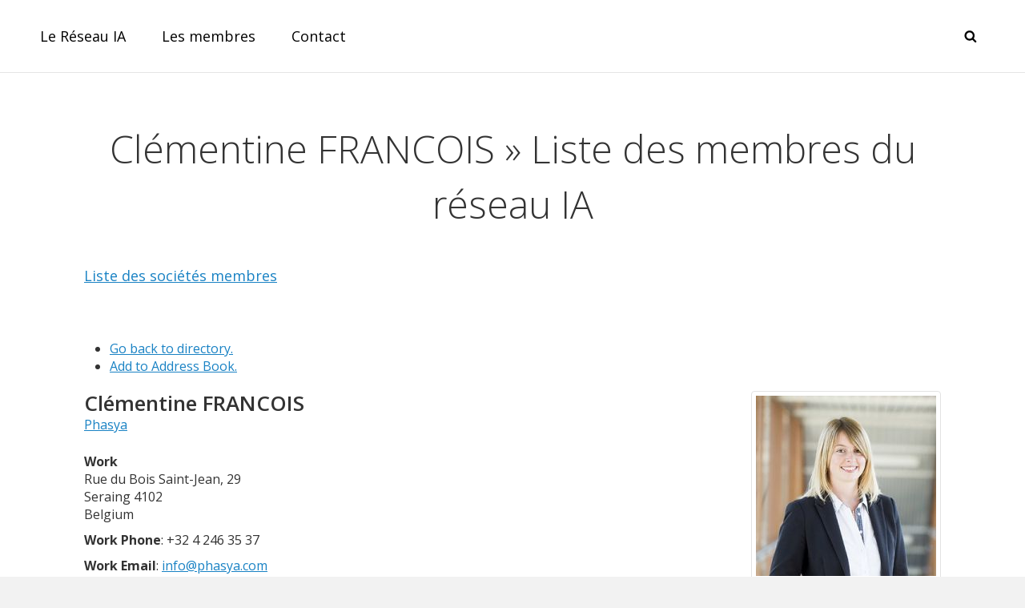

--- FILE ---
content_type: application/javascript
request_url: https://www.reseauia.be/wp-content/themes/adonis/assets/js/functions.min.js?ver=20180111
body_size: 1258
content:
!function(t){var e,o,a,s,n,i;function d(){910<=window.innerWidth?(t(document.body).on("touchstart.adonis",function(e){t(e.target).closest(".main-navigation li").length||t(".main-navigation li").removeClass("focus")}),a.find(".menu-item-has-children > a").on("touchstart.adonis",function(e){var n=t(this).parent("li");n.hasClass("focus")||(e.preventDefault(),n.toggleClass("focus"),n.siblings(".focus").removeClass("focus"))})):a.find(".menu-item-has-children > a").unbind("touchstart.adonis")}t(function(){t(window).on("scroll",function(){100<t(this).scrollTop()?(t("#scrollup").fadeIn("slow"),t("#scrollup").show()):(t("#scrollup").fadeOut("slow"),t("#scrollup").hide())}),t("#scrollup").on("click",function(){return t("body, html").animate({scrollTop:0},500),!1})}),t(document).on("wp-custom-header-video-loaded",function(){t("body").addClass("has-header-video")}),t(".button-scroll").on("click",function(e){e.preventDefault();e=t("body").find(".custom-header").next().offset().top;t("html, body").animate({scrollTop:e},1e3)}),t(function(){t(document).ready(function(){var e;!0==((e=document.createElement("div")).innerHTML="<svg/>","http://www.w3.org/2000/svg"===("undefined"!=typeof SVGRect&&e.firstChild&&e.firstChild.namespaceURI))&&(document.documentElement.className=document.documentElement.className.replace(/(\s*)no-svg(\s*)/,"$1svg$2"))})}),n=t(".main-navigation"),i=t("<button />",{class:"dropdown-toggle","aria-expanded":!1}).append(adonisScreenReaderText.icon).append(t("<span />",{class:"screen-reader-text",text:adonisScreenReaderText.expand})),n.find(".menu-item-has-children > a").after(i),n.find(".current-menu-ancestor > button").addClass("toggled-on"),n.find(".current-menu-ancestor > .sub-menu").addClass("toggled-on"),n.find(".menu-item-has-children").attr("aria-haspopup","true"),n.find(".dropdown-toggle").on("click",function(e){var n=t(this),o=n.find(".screen-reader-text");e.preventDefault(),n.toggleClass("toggled-on"),n.next(".children, .sub-menu").toggleClass("toggled-on"),n.attr("aria-expanded","false"===n.attr("aria-expanded")?"true":"false"),o.text(o.text()===adonisScreenReaderText.expand?adonisScreenReaderText.collapse:adonisScreenReaderText.expand)}),e=t("#masthead"),o=e.find(".menu-toggle"),e.find("#site-header-menu"),a=e.find("#site-navigation"),s=e.find("#social-navigation"),function(){t(".below-site-header").prepend('<div class="overlay">');var n=0;o.length&&(o.add(a).attr("aria-expanded","false"),o.add(s).attr("aria-expanded","false"),o.on("click.adonis",function(){var e=t(this).parents(".menu-wrapper");t(".menu-toggle").not(this).removeClass("selected"),t(".menu-wrapper").not(e).removeClass("is-open"),t(this).toggleClass("selected"),t(e).toggleClass("is-open");e=t(e).hasClass("is-open");e&&!jQuery("body").hasClass("menu-open")?(0===n&&(n=t("body").scrollTop()),t("body").addClass("menu-open")):e||(t("body").removeClass("menu-open"),t("body").scrollTop(n),n=0)}),t(document).on("click",function(){t("body").removeClass("menu-open"),t(".menu-toggle").removeClass("selected"),t(".menu-wrapper").removeClass("is-open")}),t(".menu-toggle, .dropdown-toggle, .search-field").on("click",function(e){e.stopPropagation()}))}(),a.length&&a.children().length&&("ontouchstart"in window&&(t(window).on("resize.adonis",d),d()),a.find("a").on("focus.adonis blur.adonis",function(){t(this).parents(".menu-item").toggleClass("focus")})),jQuery.isFunction(jQuery.fn.fitVids)&&jQuery(".hentry, .widget").fitVids()}(jQuery);

--- FILE ---
content_type: application/javascript
request_url: https://www.reseauia.be/wp-content/plugins/connections-gridder/gridder.min.js?ver=1.3
body_size: 1964
content:
jQuery(document).ready(function(c){function h(){c(".cn-gridder").each(function(){var a=c(this);if(!a.find(".cn-entry-single").length){var b=a.find(".cn-gridder-item");if(!(2>b.length)){var d=b.outerWidth(!0),e=b.find(".cn-image").width();d=d>e?d:e;e=Math.floor(a.parent().width()/d);1>e&&(e=1);b=e<b.length?e*d:b.length*d;a.find(".cn-list-body").css("width",b)}}})}c("#cn-gridder .cn-category-select.cn-enhanced-select").chosen();c(".cn-gridder-item:not(.cn-gridder-item-without-panel)").cnGridder();h();
c(window).resize(function(){h()});var e=c("#cn-gmap-single").length?c("#cn-gmap-single"):!1;if(0!=e){var f=0,k=0;e=e.attr("data-gmap-id");var b=c("#map-"+e).attr("data-address"),a=c("#map-"+e).attr("data-maptype"),d=parseInt(c("#map-"+e).attr("data-zoom"));c("#map-"+e).attr("data-latitude")&&(f=parseFloat(c("#map-"+e).attr("data-latitude")));c("#map-"+e).attr("data-longitude")&&(k=parseFloat(c("#map-"+e).attr("data-longitude")));0==f&&0==f?c("#map-"+e).goMap({markers:[{address:"'"+b+"'"}],zoom:d,
maptype:a}):c("#map-"+e).goMap({markers:[{latitude:f,longitude:k}],zoom:d,maptype:a})}});
(function(c,h,e,f){function k(b,a){this.el=b;this.$el=c(b);this.isVisible=!1;this.options=c.extend({},c.fn.cnGridder.defaults,a);this.init()}k.prototype={init:function(){var b=c('<div class="cn-gridder-panel"></div>'),a=this;a.$el.on("click.cnGridder",function(d){d.preventDefault();var l=c(this);if(a.visible())a._close(l),a.visible(!1);else{a._closeAll();l.addClass("cn-gridder-active-item");panel=c(".cn-gridder-panel").length?c(".cn-gridder-panel").insertAfter(this):b.insertAfter(this);d=l.find(".cn-gridder-content");
var e=d.css("color"),g=a.shade(d.css("background-color"),.2);html='<div class="cn-gridder-panel-content">';html+='<span class="cn-gridder-toggle cn-gridder-toggle-top-right cn-gridder-close"></span>';html+=d.html();html+="</div>";panel.html(html);panel.css("background-color",g).css("color",e);l.find(".cn-gridder-overlay").css("background-color",g);c("a",panel).each(function(){c(this).css("color",e).css("text-decoration","none").css("border","none")});a.visible()?panel.find(".cn-gridder-panel-content").fadeIn(a.options.animationSpeed,
a.options.animationEasing,function(){a.visible(!0)}):panel.find(".cn-gridder-panel-content").slideDown(a.options.animationSpeed,a.options.animationEasing,function(){a.visible(!0)})}panel.on("click.cnGridder",".cn-gridder-close",function(){a._close(l);a.visible(!1)})})},visible:function(b){if(b===f)return this.isVisible;this.isVisible=b},_close:function(b){var a=this,d=b.find(".cn-gridder-content").css("background-color");b.removeClass("cn-gridder-active-item");b.next().find(".cn-gridder-panel-content").fadeTo(a.options.animationSpeed,
0,function(){b.next().slideUp(a.options.animationSpeed,a.options.animationEasing,function(){b.find(".cn-gridder-overlay").css("background-color",d);c(this).remove();c(this).toggle()})})},_closeAll:function(){var b=this;c(".cn-gridder-item:not(.cn-gridder-item-without-panel)").each(function(){var a=c(this);if(a.cnGridder("visible")){a.removeClass("cn-gridder-active-item").cnGridder("visible",!1);var d=a.find(".cn-gridder-content").css("background-color");a.find(".cn-gridder-overlay").css("background-color",
d);b.visible(!0)}})},_scrollTo:function(){if("CSS1Compat"!==e.compatMode)return"body";var b=e.documentElement,a=e.body;a=h.pageYOffset||a.scrollTop||b.scrollTop;var d=a+1;h.scrollTo(0,d);b=b.scrollTop===d?"html":"body";h.scrollTo(0,a);return b},getPanelWidth:function(){return Math.floor(c(".cn-gridder").parent().width()/this.$el.width())*this.$el.outerWidth(!0)},shadeColor1:function(b,a){var d=parseInt(b.slice(1),16),c=Math.round(2.55*a),e=(d>>16)+c,g=(d>>8&255)+c;d=(d&255)+c;return"#"+(16777216+
65536*(255>e?1>e?0:e:255)+256*(255>g?1>g?0:g:255)+(255>d?1>d?0:d:255)).toString(16).slice(1)},shadeColor2:function(b,a){var d=parseInt(b.slice(1),16),c=0>a?0:255,e=0>a?-1*a:a,g=d>>16,f=d>>8&255;d&=255;return"#"+(16777216+65536*(Math.round((c-g)*e)+g)+256*(Math.round((c-f)*e)+f)+(Math.round((c-d)*e)+d)).toString(16).slice(1)},blendColors:function(b,a,d){b=parseInt(b.slice(1),16);a=parseInt(a.slice(1),16);var c=b>>16,e=b>>8&255;b&=255;return"#"+(16777216+65536*(Math.round(((a>>16)-c)*d)+c)+256*(Math.round(((a>>
8&255)-e)*d)+e)+(Math.round(((a&255)-b)*d)+b)).toString(16).slice(1)},shadeRGBColor:function(b,a){var d=b.split(","),c=0>a?0:255,e=0>a?-1*a:a,g=parseInt(d[0].slice(4)),f=parseInt(d[1]);d=parseInt(d[2]);return"rgb("+(Math.round((c-g)*e)+g)+","+(Math.round((c-f)*e)+f)+","+(Math.round((c-d)*e)+d)+")"},blendRGBColors:function(b,a,d){b=b.split(",");a=a.split(",");var c=parseInt(b[0].slice(4)),e=parseInt(b[1]);b=parseInt(b[2]);return"rgb("+(Math.round((parseInt(a[0].slice(4))-c)*d)+c)+","+(Math.round((parseInt(a[1])-
e)*d)+e)+","+(Math.round((parseInt(a[2])-b)*d)+b)+")"},shade:function(b,a){return 7<b.length?this.shadeRGBColor(b,a):this.shadeColor2(b,a)},blend:function(b,a,c){return 7<b.length?this.blendRGBColors(b,a,c):this.blendColors(b,a,c)},destroy:function(){this.$el.removeData()},isVisible:function(){return this.visible}};c.fn.cnGridder=function(b){var a=arguments;if(b===f||"object"===typeof b)return this.each(function(){c.data(this,"plugin_cnGridder")||c.data(this,"plugin_cnGridder",new k(this,b))});if("string"===
typeof b&&"_"!==b[0]&&"init"!==b){if(0==Array.prototype.slice.call(a,1).length&&-1!=c.inArray(b,c.fn.cnGridder.getters)){var d=c.data(this[0],"plugin_cnGridder");return d[b].apply(d,Array.prototype.slice.call(a,1))}return this.each(function(){var d=c.data(this,"plugin_cnGridder");d instanceof k&&"function"===typeof d[b]&&d[b].apply(d,Array.prototype.slice.call(a,1))})}};c.fn.cnGridder.getters=["visible"];c.fn.cnGridder.defaults={animationSpeed:200,animationEasing:"linear"}})(jQuery,window,document);

--- FILE ---
content_type: application/javascript
request_url: https://www.reseauia.be/wp-content/plugins/connections/vendor/leaflet/geocoder/Control.Geocoder.min.js?ver=1.11
body_size: 7330
content:
/* @preserve
 * Leaflet Control Geocoder 1.11.0
 * https://github.com/perliedman/leaflet-control-geocoder
 *
 * Copyright (c) 2012 sa3m (https://github.com/sa3m)
 * Copyright (c) 2018 Per Liedman
 * All rights reserved.
 */
this.L=this.L||{},this.L.Control=this.L.Control||{},this.L.Control.Geocoder=function(L){"use strict";L=L&&L.hasOwnProperty("default")?L.default:L;var lastCallbackId=0,badChars=/[&<>"'`]/g,possible=/[&<>"'`]/,escape={"&":"&amp;","<":"&lt;",">":"&gt;",'"':"&quot;","'":"&#x27;","`":"&#x60;"};function escapeChar(chr){return escape[chr]}function htmlEscape(string){return null==string?"":string?(string=""+string,possible.test(string)?string.replace(badChars,escapeChar):string):string+""}function jsonp(url,params,callback,context,jsonpParam){var callbackId="_l_geocoder_"+lastCallbackId++;params[jsonpParam||"callback"]=callbackId,window[callbackId]=L.Util.bind(callback,context);var script=document.createElement("script");script.type="text/javascript",script.src=url+getParamString(params),script.id=callbackId,document.getElementsByTagName("head")[0].appendChild(script)}function getJSON(url,params,callback){var xmlHttp=new XMLHttpRequest;xmlHttp.onreadystatechange=function(){if(4===xmlHttp.readyState){var message;if(200!==xmlHttp.status&&304!==xmlHttp.status)message="";else if("string"==typeof xmlHttp.response)try{message=JSON.parse(xmlHttp.response)}catch(e){message=xmlHttp.response}else message=xmlHttp.response;callback(message)}},xmlHttp.open("GET",url+getParamString(params),!0),xmlHttp.responseType="json",xmlHttp.setRequestHeader("Accept","application/json"),xmlHttp.send(null)}function template(str,data){return str.replace(/\{ *([\w_]+) *\}/g,(function(str,key){var value=data[key];return void 0===value?value="":"function"==typeof value&&(value=value(data)),htmlEscape(value)}))}function getParamString(obj,existingUrl,uppercase){var params=[];for(var i in obj){var key=encodeURIComponent(uppercase?i.toUpperCase():i),value=obj[i];if(L.Util.isArray(value))for(var j=0;j<value.length;j++)params.push(key+"="+encodeURIComponent(value[j]));else params.push(key+"="+encodeURIComponent(value))}return(existingUrl&&-1!==existingUrl.indexOf("?")?"&":"?")+params.join("&")}var ArcGis=L.Class.extend({options:{service_url:"https://geocode.arcgis.com/arcgis/rest/services/World/GeocodeServer"},initialize:function(accessToken,options){L.setOptions(this,options),this._accessToken=accessToken},geocode:function(query,cb,context){var params={SingleLine:query,outFields:"Addr_Type",forStorage:!1,maxLocations:10,f:"json"};this._key&&this._key.length&&(params.token=this._key),getJSON(this.options.service_url+"/findAddressCandidates",L.extend(params,this.options.geocodingQueryParams),(function(data){var results=[],loc,latLng,latLngBounds;if(data.candidates&&data.candidates.length)for(var i=0;i<=data.candidates.length-1;i++)loc=data.candidates[i],latLng=L.latLng(loc.location.y,loc.location.x),latLngBounds=L.latLngBounds(L.latLng(loc.extent.ymax,loc.extent.xmax),L.latLng(loc.extent.ymin,loc.extent.xmin)),results[i]={name:loc.address,bbox:latLngBounds,center:latLng};cb.call(context,results)}))},suggest:function(query,cb,context){return this.geocode(query,cb,context)},reverse:function(location,scale,cb,context){var params={location:encodeURIComponent(location.lng)+","+encodeURIComponent(location.lat),distance:100,f:"json"};getJSON(this.options.service_url+"/reverseGeocode",params,(function(data){var result=[],loc;data&&!data.error&&(loc=L.latLng(data.location.y,data.location.x),result.push({name:data.address.Match_addr,center:loc,bounds:L.latLngBounds(loc,loc)})),cb.call(context,result)}))}});function arcgis(accessToken,options){return new ArcGis(accessToken,options)}var Bing=L.Class.extend({initialize:function(key){this.key=key},geocode:function(query,cb,context){jsonp("https://dev.virtualearth.net/REST/v1/Locations",{query:query,key:this.key},(function(data){var results=[];if(data.resourceSets.length>0)for(var i=data.resourceSets[0].resources.length-1;i>=0;i--){var resource=data.resourceSets[0].resources[i],bbox=resource.bbox;results[i]={name:resource.name,bbox:L.latLngBounds([bbox[0],bbox[1]],[bbox[2],bbox[3]]),center:L.latLng(resource.point.coordinates)}}cb.call(context,results)}),this,"jsonp")},reverse:function(location,scale,cb,context){jsonp("//dev.virtualearth.net/REST/v1/Locations/"+location.lat+","+location.lng,{key:this.key},(function(data){for(var results=[],i=data.resourceSets[0].resources.length-1;i>=0;i--){var resource=data.resourceSets[0].resources[i],bbox=resource.bbox;results[i]={name:resource.name,bbox:L.latLngBounds([bbox[0],bbox[1]],[bbox[2],bbox[3]]),center:L.latLng(resource.point.coordinates)}}cb.call(context,results)}),this,"jsonp")}});function bing(key){return new Bing(key)}var Google=L.Class.extend({options:{serviceUrl:"https://maps.googleapis.com/maps/api/geocode/json",geocodingQueryParams:{},reverseQueryParams:{}},initialize:function(key,options){this._key=key,L.setOptions(this,options),this.options.serviceUrl=this.options.service_url||this.options.serviceUrl},geocode:function(query,cb,context){var params={address:query};this._key&&this._key.length&&(params.key=this._key),params=L.Util.extend(params,this.options.geocodingQueryParams),getJSON(this.options.serviceUrl,params,(function(data){var results=[],loc,latLng,latLngBounds;if(data.results&&data.results.length)for(var i=0;i<=data.results.length-1;i++)loc=data.results[i],latLng=L.latLng(loc.geometry.location),latLngBounds=L.latLngBounds(L.latLng(loc.geometry.viewport.northeast),L.latLng(loc.geometry.viewport.southwest)),results[i]={name:loc.formatted_address,bbox:latLngBounds,center:latLng,properties:loc.address_components};cb.call(context,results)}))},reverse:function(location,scale,cb,context){var params={latlng:encodeURIComponent(location.lat)+","+encodeURIComponent(location.lng)};params=L.Util.extend(params,this.options.reverseQueryParams),this._key&&this._key.length&&(params.key=this._key),getJSON(this.options.serviceUrl,params,(function(data){var results=[],loc,latLng,latLngBounds;if(data.results&&data.results.length)for(var i=0;i<=data.results.length-1;i++)loc=data.results[i],latLng=L.latLng(loc.geometry.location),latLngBounds=L.latLngBounds(L.latLng(loc.geometry.viewport.northeast),L.latLng(loc.geometry.viewport.southwest)),results[i]={name:loc.formatted_address,bbox:latLngBounds,center:latLng,properties:loc.address_components};cb.call(context,results)}))}});function google(key,options){return new Google(key,options)}var HERE=L.Class.extend({options:{geocodeUrl:"https://geocoder.api.here.com/6.2/geocode.json",reverseGeocodeUrl:"https://reverse.geocoder.api.here.com/6.2/reversegeocode.json",app_id:"<insert your app_id here>",app_code:"<insert your app_code here>",geocodingQueryParams:{},reverseQueryParams:{},reverseGeocodeProxRadius:null},initialize:function(options){L.setOptions(this,options)},geocode:function(query,cb,context){var params={searchtext:query,gen:9,app_id:this.options.app_id,app_code:this.options.app_code,jsonattributes:1};params=L.Util.extend(params,this.options.geocodingQueryParams),this.getJSON(this.options.geocodeUrl,params,cb,context)},reverse:function(location,scale,cb,context){var _proxRadius=this.options.reverseGeocodeProxRadius?this.options.reverseGeocodeProxRadius:null,proxRadius=_proxRadius?","+encodeURIComponent(_proxRadius):"",params={prox:encodeURIComponent(location.lat)+","+encodeURIComponent(location.lng)+proxRadius,mode:"retrieveAddresses",app_id:this.options.app_id,app_code:this.options.app_code,gen:9,jsonattributes:1};params=L.Util.extend(params,this.options.reverseQueryParams),this.getJSON(this.options.reverseGeocodeUrl,params,cb,context)},getJSON:function(url,params,cb,context){getJSON(url,params,(function(data){var results=[],loc,latLng,latLngBounds;if(data.response.view&&data.response.view.length)for(var i=0;i<=data.response.view[0].result.length-1;i++)loc=data.response.view[0].result[i].location,latLng=L.latLng(loc.displayPosition.latitude,loc.displayPosition.longitude),latLngBounds=L.latLngBounds(L.latLng(loc.mapView.topLeft.latitude,loc.mapView.topLeft.longitude),L.latLng(loc.mapView.bottomRight.latitude,loc.mapView.bottomRight.longitude)),results[i]={name:loc.address.label,bbox:latLngBounds,center:latLng};cb.call(context,results)}))}});function here(options){return new HERE(options)}var LatLng=L.Class.extend({options:{next:void 0,sizeInMeters:1e4},initialize:function(options){L.Util.setOptions(this,options)},geocode:function(query,cb,context){var match,center;if((match=query.match(/^([NS])\s*(\d{1,3}(?:\.\d*)?)\W*([EW])\s*(\d{1,3}(?:\.\d*)?)$/))?center=L.latLng((/N/i.test(match[1])?1:-1)*parseFloat(match[2]),(/E/i.test(match[3])?1:-1)*parseFloat(match[4])):(match=query.match(/^(\d{1,3}(?:\.\d*)?)\s*([NS])\W*(\d{1,3}(?:\.\d*)?)\s*([EW])$/))?center=L.latLng((/N/i.test(match[2])?1:-1)*parseFloat(match[1]),(/E/i.test(match[4])?1:-1)*parseFloat(match[3])):(match=query.match(/^([NS])\s*(\d{1,3})°?\s*(\d{1,3}(?:\.\d*)?)?['′]?\W*([EW])\s*(\d{1,3})°?\s*(\d{1,3}(?:\.\d*)?)?['′]?$/))?center=L.latLng((/N/i.test(match[1])?1:-1)*(parseFloat(match[2])+parseFloat(match[3]/60)),(/E/i.test(match[4])?1:-1)*(parseFloat(match[5])+parseFloat(match[6]/60))):(match=query.match(/^(\d{1,3})°?\s*(\d{1,3}(?:\.\d*)?)?['′]?\s*([NS])\W*(\d{1,3})°?\s*(\d{1,3}(?:\.\d*)?)?['′]?\s*([EW])$/))?center=L.latLng((/N/i.test(match[3])?1:-1)*(parseFloat(match[1])+parseFloat(match[2]/60)),(/E/i.test(match[6])?1:-1)*(parseFloat(match[4])+parseFloat(match[5]/60))):(match=query.match(/^([NS])\s*(\d{1,3})°?\s*(\d{1,2})['′]?\s*(\d{1,3}(?:\.\d*)?)?["″]?\W*([EW])\s*(\d{1,3})°?\s*(\d{1,2})['′]?\s*(\d{1,3}(?:\.\d*)?)?["″]?$/))?center=L.latLng((/N/i.test(match[1])?1:-1)*(parseFloat(match[2])+parseFloat(match[3]/60+parseFloat(match[4]/3600))),(/E/i.test(match[5])?1:-1)*(parseFloat(match[6])+parseFloat(match[7]/60)+parseFloat(match[8]/3600))):(match=query.match(/^(\d{1,3})°?\s*(\d{1,2})['′]?\s*(\d{1,3}(?:\.\d*)?)?["″]\s*([NS])\W*(\d{1,3})°?\s*(\d{1,2})['′]?\s*(\d{1,3}(?:\.\d*)?)?["″]?\s*([EW])$/))?center=L.latLng((/N/i.test(match[4])?1:-1)*(parseFloat(match[1])+parseFloat(match[2]/60+parseFloat(match[3]/3600))),(/E/i.test(match[8])?1:-1)*(parseFloat(match[5])+parseFloat(match[6]/60)+parseFloat(match[7]/3600))):(match=query.match(/^\s*([+-]?\d+(?:\.\d*)?)\s*[\s,]\s*([+-]?\d+(?:\.\d*)?)\s*$/))&&(center=L.latLng(parseFloat(match[1]),parseFloat(match[2]))),center){var results=[{name:query,center:center,bbox:center.toBounds(this.options.sizeInMeters)}];cb.call(context,results)}else this.options.next&&this.options.next.geocode(query,cb,context)}});function latLng(options){return new LatLng(options)}var Mapbox=L.Class.extend({options:{serviceUrl:"https://api.mapbox.com/geocoding/v5/mapbox.places/",geocodingQueryParams:{},reverseQueryParams:{}},initialize:function(accessToken,options){L.setOptions(this,options),this.options.geocodingQueryParams.access_token=accessToken,this.options.reverseQueryParams.access_token=accessToken},geocode:function(query,cb,context){var params=this.options.geocodingQueryParams;void 0!==params.proximity&&void 0!==params.proximity.lat&&void 0!==params.proximity.lng&&(params.proximity=params.proximity.lng+","+params.proximity.lat),getJSON(this.options.serviceUrl+encodeURIComponent(query)+".json",params,(function(data){var results=[],loc,latLng,latLngBounds;if(data.features&&data.features.length)for(var i=0;i<=data.features.length-1;i++){loc=data.features[i],latLng=L.latLng(loc.center.reverse()),latLngBounds=loc.bbox?L.latLngBounds(L.latLng(loc.bbox.slice(0,2).reverse()),L.latLng(loc.bbox.slice(2,4).reverse())):L.latLngBounds(latLng,latLng);for(var properties={text:loc.text,address:loc.address},j=0;j<(loc.context||[]).length;j++){var id;properties[loc.context[j].id.split(".")[0]]=loc.context[j].text}results[i]={name:loc.place_name,bbox:latLngBounds,center:latLng,properties:properties}}cb.call(context,results)}))},suggest:function(query,cb,context){return this.geocode(query,cb,context)},reverse:function(location,scale,cb,context){getJSON(this.options.serviceUrl+encodeURIComponent(location.lng)+","+encodeURIComponent(location.lat)+".json",this.options.reverseQueryParams,(function(data){var results=[],loc,latLng,latLngBounds;if(data.features&&data.features.length)for(var i=0;i<=data.features.length-1;i++)loc=data.features[i],latLng=L.latLng(loc.center.reverse()),latLngBounds=loc.bbox?L.latLngBounds(L.latLng(loc.bbox.slice(0,2).reverse()),L.latLng(loc.bbox.slice(2,4).reverse())):L.latLngBounds(latLng,latLng),results[i]={name:loc.place_name,bbox:latLngBounds,center:latLng};cb.call(context,results)}))}});function mapbox(accessToken,options){return new Mapbox(accessToken,options)}var MapQuest=L.Class.extend({options:{serviceUrl:"https://www.mapquestapi.com/geocoding/v1"},initialize:function(key,options){this._key=decodeURIComponent(key),L.Util.setOptions(this,options)},_formatName:function(){var r=[],i;for(i=0;i<arguments.length;i++)arguments[i]&&r.push(arguments[i]);return r.join(", ")},geocode:function(query,cb,context){getJSON(this.options.serviceUrl+"/address",{key:this._key,location:query,limit:5,outFormat:"json"},L.bind((function(data){var results=[],loc,latLng;if(data.results&&data.results[0].locations)for(var i=data.results[0].locations.length-1;i>=0;i--)loc=data.results[0].locations[i],latLng=L.latLng(loc.latLng),results[i]={name:this._formatName(loc.street,loc.adminArea4,loc.adminArea3,loc.adminArea1),bbox:L.latLngBounds(latLng,latLng),center:latLng};cb.call(context,results)}),this))},reverse:function(location,scale,cb,context){getJSON(this.options.serviceUrl+"/reverse",{key:this._key,location:location.lat+","+location.lng,outputFormat:"json"},L.bind((function(data){var results=[],loc,latLng;if(data.results&&data.results[0].locations)for(var i=data.results[0].locations.length-1;i>=0;i--)loc=data.results[0].locations[i],latLng=L.latLng(loc.latLng),results[i]={name:this._formatName(loc.street,loc.adminArea4,loc.adminArea3,loc.adminArea1),bbox:L.latLngBounds(latLng,latLng),center:latLng};cb.call(context,results)}),this))}});function mapQuest(key,options){return new MapQuest(key,options)}var Neutrino=L.Class.extend({options:{userId:"<insert your userId here>",apiKey:"<insert your apiKey here>",serviceUrl:"https://neutrinoapi.com/"},initialize:function(options){L.Util.setOptions(this,options)},geocode:function(query,cb,context){getJSON(this.options.serviceUrl+"geocode-address",{apiKey:this.options.apiKey,userId:this.options.userId,address:query.split(/\s+/).join(".")},(function(data){var results=[],latLng,latLngBounds;data.locations&&(data.geometry=data.locations[0],latLng=L.latLng(data.geometry.latitude,data.geometry.longitude),latLngBounds=L.latLngBounds(latLng,latLng),results[0]={name:data.geometry.address,bbox:latLngBounds,center:latLng}),cb.call(context,results)}))},suggest:function(query,cb,context){return this.geocode(query,cb,context)},reverse:function(location,scale,cb,context){getJSON(this.options.serviceUrl+"geocode-reverse",{apiKey:this.options.apiKey,userId:this.options.userId,latitude:location.lat,longitude:location.lng},(function(data){var results=[],latLng,latLngBounds;200==data.status.status&&data.found&&(latLng=L.latLng(location.lat,location.lng),latLngBounds=L.latLngBounds(latLng,latLng),results[0]={name:data.address,bbox:latLngBounds,center:latLng}),cb.call(context,results)}))}});function neutrino(accessToken){return new Neutrino(accessToken)}var Nominatim=L.Class.extend({options:{serviceUrl:"https://nominatim.openstreetmap.org/",geocodingQueryParams:{},reverseQueryParams:{},htmlTemplate:function(r){var a=r.address,parts=[];return(a.road||a.building)&&parts.push("{building} {road} {house_number}"),(a.city||a.town||a.village||a.hamlet)&&parts.push('<span class="'+(parts.length>0?"leaflet-control-geocoder-address-detail":"")+'">{postcode} {city} {town} {village} {hamlet}</span>'),(a.state||a.country)&&parts.push('<span class="'+(parts.length>0?"leaflet-control-geocoder-address-context":"")+'">{state} {country}</span>'),template(parts.join("<br/>"),a,!0)}},initialize:function(options){L.Util.setOptions(this,options)},geocode:function(query,cb,context){getJSON(this.options.serviceUrl+"search",L.extend({q:query,limit:5,format:"json",addressdetails:1},this.options.geocodingQueryParams),L.bind((function(data){for(var results=[],i=data.length-1;i>=0;i--){for(var bbox=data[i].boundingbox,j=0;j<4;j++)bbox[j]=parseFloat(bbox[j]);results[i]={icon:data[i].icon,name:data[i].display_name,html:this.options.htmlTemplate?this.options.htmlTemplate(data[i]):void 0,bbox:L.latLngBounds([bbox[0],bbox[2]],[bbox[1],bbox[3]]),center:L.latLng(data[i].lat,data[i].lon),properties:data[i]}}cb.call(context,results)}),this))},reverse:function(location,scale,cb,context){getJSON(this.options.serviceUrl+"reverse",L.extend({lat:location.lat,lon:location.lng,zoom:Math.round(Math.log(scale/256)/Math.log(2)),addressdetails:1,format:"json"},this.options.reverseQueryParams),L.bind((function(data){var result=[],loc;data&&data.lat&&data.lon&&(loc=L.latLng(data.lat,data.lon),result.push({name:data.display_name,html:this.options.htmlTemplate?this.options.htmlTemplate(data):void 0,center:loc,bounds:L.latLngBounds(loc,loc),properties:data})),cb.call(context,result)}),this))}});function nominatim(options){return new Nominatim(options)}var OpenLocationCode=L.Class.extend({options:{OpenLocationCode:void 0,codeLength:void 0},initialize:function(options){L.setOptions(this,options)},geocode:function(query,cb,context){try{var decoded=this.options.OpenLocationCode.decode(query),result={name:query,center:L.latLng(decoded.latitudeCenter,decoded.longitudeCenter),bbox:L.latLngBounds(L.latLng(decoded.latitudeLo,decoded.longitudeLo),L.latLng(decoded.latitudeHi,decoded.longitudeHi))};cb.call(context,[result])}catch(e){console.warn(e),cb.call(context,[])}},reverse:function(location,scale,cb,context){try{var code,result={name:this.options.OpenLocationCode.encode(location.lat,location.lng,this.options.codeLength),center:L.latLng(location.lat,location.lng),bbox:L.latLngBounds(L.latLng(location.lat,location.lng),L.latLng(location.lat,location.lng))};cb.call(context,[result])}catch(e){console.warn(e),cb.call(context,[])}}});function openLocationCode(options){return new OpenLocationCode(options)}var OpenCage=L.Class.extend({options:{serviceUrl:"https://api.opencagedata.com/geocode/v1/json"},initialize:function(apiKey){this._accessToken=apiKey},geocode:function(query,cb,context){getJSON(this.options.serviceUrl,{key:this._accessToken,q:query},(function(data){var results=[],latLng,latLngBounds,loc;if(data.results&&data.results.length)for(var i=0;i<data.results.length;i++)loc=data.results[i],latLng=L.latLng(loc.geometry),latLngBounds=loc.annotations&&loc.annotations.bounds?L.latLngBounds(L.latLng(loc.annotations.bounds.northeast),L.latLng(loc.annotations.bounds.southwest)):L.latLngBounds(latLng,latLng),results.push({name:loc.formatted,bbox:latLngBounds,center:latLng});cb.call(context,results)}))},suggest:function(query,cb,context){return this.geocode(query,cb,context)},reverse:function(location,scale,cb,context){getJSON(this.options.serviceUrl,{key:this._accessToken,q:[location.lat,location.lng].join(",")},(function(data){var results=[],latLng,latLngBounds,loc;if(data.results&&data.results.length)for(var i=0;i<data.results.length;i++)loc=data.results[i],latLng=L.latLng(loc.geometry),latLngBounds=loc.annotations&&loc.annotations.bounds?L.latLngBounds(L.latLng(loc.annotations.bounds.northeast),L.latLng(loc.annotations.bounds.southwest)):L.latLngBounds(latLng,latLng),results.push({name:loc.formatted,bbox:latLngBounds,center:latLng});cb.call(context,results)}))}});function opencage(apiKey){return new OpenCage(apiKey)}var Pelias=L.Class.extend({options:{serviceUrl:"https://api.geocode.earth/v1",geocodingQueryParams:{},reverseQueryParams:{}},initialize:function(apiKey,options){L.Util.setOptions(this,options),this._apiKey=apiKey,this._lastSuggest=0},geocode:function(query,cb,context){var _this=this;getJSON(this.options.serviceUrl+"/search",L.extend({api_key:this._apiKey,text:query},this.options.geocodingQueryParams),(function(data){cb.call(context,_this._parseResults(data,"bbox"))}))},suggest:function(query,cb,context){var _this=this;getJSON(this.options.serviceUrl+"/autocomplete",L.extend({api_key:this._apiKey,text:query},this.options.geocodingQueryParams),L.bind((function(data){data.geocoding.timestamp>this._lastSuggest&&(this._lastSuggest=data.geocoding.timestamp,cb.call(context,_this._parseResults(data,"bbox")))}),this))},reverse:function(location,scale,cb,context){var _this=this;getJSON(this.options.serviceUrl+"/reverse",L.extend({api_key:this._apiKey,"point.lat":location.lat,"point.lon":location.lng},this.options.reverseQueryParams),(function(data){cb.call(context,_this._parseResults(data,"bounds"))}))},_parseResults:function(data,bboxname){var results=[];return L.geoJson(data,{pointToLayer:function(feature,latlng){return L.circleMarker(latlng)},onEachFeature:function(feature,layer){var result={},bbox,center;layer.getBounds?center=(bbox=layer.getBounds()).getCenter():layer.feature.bbox?(center=layer.getLatLng(),bbox=L.latLngBounds(L.GeoJSON.coordsToLatLng(layer.feature.bbox.slice(0,2)),L.GeoJSON.coordsToLatLng(layer.feature.bbox.slice(2,4)))):(center=layer.getLatLng(),bbox=L.latLngBounds(center,center)),result.name=layer.feature.properties.label,result.center=center,result[bboxname]=bbox,result.properties=layer.feature.properties,results.push(result)}}),results}});function pelias(apiKey,options){return new Pelias(apiKey,options)}var GeocodeEarth=Pelias,geocodeEarth=pelias,Mapzen=Pelias,mapzen=pelias,Openrouteservice=Mapzen.extend({options:{serviceUrl:"https://api.openrouteservice.org/geocode"}});function openrouteservice(apiKey,options){return new Openrouteservice(apiKey,options)}var Photon=L.Class.extend({options:{serviceUrl:"https://photon.komoot.de/api/",reverseUrl:"https://photon.komoot.de/reverse/",nameProperties:["name","street","suburb","hamlet","town","city","state","country"]},initialize:function(options){L.setOptions(this,options)},geocode:function(query,cb,context){var params=L.extend({q:query},this.options.geocodingQueryParams);getJSON(this.options.serviceUrl,params,L.bind((function(data){cb.call(context,this._decodeFeatures(data))}),this))},suggest:function(query,cb,context){return this.geocode(query,cb,context)},reverse:function(latLng,scale,cb,context){var params=L.extend({lat:latLng.lat,lon:latLng.lng},this.options.reverseQueryParams);getJSON(this.options.reverseUrl,params,L.bind((function(data){cb.call(context,this._decodeFeatures(data))}),this))},_decodeFeatures:function(data){var results=[],i,f,c,latLng,extent,bbox;if(data&&data.features)for(i=0;i<data.features.length;i++)c=(f=data.features[i]).geometry.coordinates,latLng=L.latLng(c[1],c[0]),bbox=(extent=f.properties.extent)?L.latLngBounds([extent[1],extent[0]],[extent[3],extent[2]]):L.latLngBounds(latLng,latLng),results.push({name:this._decodeFeatureName(f),html:this.options.htmlTemplate?this.options.htmlTemplate(f):void 0,center:latLng,bbox:bbox,properties:f.properties});return results},_decodeFeatureName:function(f){return(this.options.nameProperties||[]).map((function(p){return f.properties[p]})).filter((function(v){return!!v})).join(", ")}});function photon(options){return new Photon(options)}var What3Words=L.Class.extend({options:{serviceUrl:"https://api.what3words.com/v2/"},initialize:function(accessToken){this._accessToken=accessToken},geocode:function(query,cb,context){getJSON(this.options.serviceUrl+"forward",{key:this._accessToken,addr:query.split(/\s+/).join(".")},(function(data){var results=[],latLng,latLngBounds;data.geometry&&(latLng=L.latLng(data.geometry.lat,data.geometry.lng),latLngBounds=L.latLngBounds(latLng,latLng),results[0]={name:data.words,bbox:latLngBounds,center:latLng}),cb.call(context,results)}))},suggest:function(query,cb,context){return this.geocode(query,cb,context)},reverse:function(location,scale,cb,context){getJSON(this.options.serviceUrl+"reverse",{key:this._accessToken,coords:[location.lat,location.lng].join(",")},(function(data){var results=[],latLng,latLngBounds;200==data.status.status&&(latLng=L.latLng(data.geometry.lat,data.geometry.lng),latLngBounds=L.latLngBounds(latLng,latLng),results[0]={name:data.words,bbox:latLngBounds,center:latLng}),cb.call(context,results)}))}});function what3words(accessToken){return new What3Words(accessToken)}var geocoders=Object.freeze({ArcGis:ArcGis,arcgis:arcgis,Bing:Bing,bing:bing,Google:Google,google:google,HERE:HERE,here:here,LatLng:LatLng,latLng:latLng,Mapbox:Mapbox,mapbox:mapbox,MapQuest:MapQuest,mapQuest:mapQuest,Neutrino:Neutrino,neutrino:neutrino,Nominatim:Nominatim,nominatim:nominatim,OpenLocationCode:OpenLocationCode,openLocationCode:openLocationCode,OpenCage:OpenCage,opencage:opencage,Pelias:Pelias,pelias:pelias,GeocodeEarth:GeocodeEarth,geocodeEarth:geocodeEarth,Mapzen:Mapzen,mapzen:mapzen,Openrouteservice:Openrouteservice,openrouteservice:openrouteservice,Photon:Photon,photon:photon,What3Words:What3Words,what3words:what3words}),Geocoder=L.Control.extend({options:{showUniqueResult:!0,showResultIcons:!1,collapsed:!0,expand:"touch",position:"topright",placeholder:"Search...",errorMessage:"Nothing found.",iconLabel:"Initiate a new search",queryMinLength:1,suggestMinLength:3,suggestTimeout:250,defaultMarkGeocode:!0},includes:L.Evented.prototype||L.Mixin.Events,initialize:function(options){L.Util.setOptions(this,options),this.options.geocoder||(this.options.geocoder=new Nominatim),this._requestCount=0},addThrobberClass:function(){L.DomUtil.addClass(this._container,"leaflet-control-geocoder-throbber")},removeThrobberClass:function(){L.DomUtil.removeClass(this._container,"leaflet-control-geocoder-throbber")},onAdd:function(map){var className="leaflet-control-geocoder",container=L.DomUtil.create("div",className+" leaflet-bar"),icon=L.DomUtil.create("button",className+"-icon",container),form=this._form=L.DomUtil.create("div",className+"-form",container),input;return this._map=map,this._container=container,icon.innerHTML="&nbsp;",icon.type="button",icon.setAttribute("aria-label",this.options.iconLabel),(input=this._input=L.DomUtil.create("input","",form)).type="text",input.value=this.options.query||"",input.placeholder=this.options.placeholder,L.DomEvent.disableClickPropagation(input),this._errorElement=L.DomUtil.create("div",className+"-form-no-error",container),this._errorElement.innerHTML=this.options.errorMessage,this._alts=L.DomUtil.create("ul",className+"-alternatives leaflet-control-geocoder-alternatives-minimized",container),L.DomEvent.disableClickPropagation(this._alts),L.DomEvent.addListener(input,"keydown",this._keydown,this),this.options.geocoder.suggest&&L.DomEvent.addListener(input,"input",this._change,this),L.DomEvent.addListener(input,"blur",(function(){this.options.collapsed&&!this._preventBlurCollapse&&this._collapse(),this._preventBlurCollapse=!1}),this),this.options.collapsed?"click"===this.options.expand?L.DomEvent.addListener(container,"click",(function(e){0===e.button&&2!==e.detail&&this._toggle()}),this):L.Browser.touch&&"touch"===this.options.expand?L.DomEvent.addListener(container,"touchstart mousedown",(function(e){this._toggle(),e.preventDefault(),e.stopPropagation()}),this):(L.DomEvent.addListener(container,"mouseover",this._expand,this),L.DomEvent.addListener(container,"mouseout",this._collapse,this),this._map.on("movestart",this._collapse,this)):(this._expand(),L.Browser.touch?L.DomEvent.addListener(container,"touchstart",(function(){this._geocode()}),this):L.DomEvent.addListener(container,"click",(function(){this._geocode()}),this)),this.options.defaultMarkGeocode&&this.on("markgeocode",this.markGeocode,this),this.on("startgeocode",this.addThrobberClass,this),this.on("finishgeocode",this.removeThrobberClass,this),this.on("startsuggest",this.addThrobberClass,this),this.on("finishsuggest",this.removeThrobberClass,this),L.DomEvent.disableClickPropagation(container),container},setQuery:function(string){return this._input.value=string,this},_geocodeResult:function(results,suggest){if(!suggest&&this.options.showUniqueResult&&1===results.length)this._geocodeResultSelected(results[0]);else if(results.length>0){this._alts.innerHTML="",this._results=results,L.DomUtil.removeClass(this._alts,"leaflet-control-geocoder-alternatives-minimized"),L.DomUtil.addClass(this._container,"leaflet-control-geocoder-options-open");for(var i=0;i<results.length;i++)this._alts.appendChild(this._createAlt(results[i],i))}else L.DomUtil.addClass(this._container,"leaflet-control-geocoder-options-error"),L.DomUtil.addClass(this._errorElement,"leaflet-control-geocoder-error")},markGeocode:function(result){return result=result.geocode||result,this._map.fitBounds(result.bbox),this._geocodeMarker&&this._map.removeLayer(this._geocodeMarker),this._geocodeMarker=new L.Marker(result.center).bindPopup(result.html||result.name).addTo(this._map).openPopup(),this},_geocode:function(suggest){var value=this._input.value;if(suggest||!(value.length<this.options.queryMinLength)){var requestCount=++this._requestCount,mode=suggest?"suggest":"geocode",eventData={input:value};this._lastGeocode=value,suggest||this._clearResults(),this.fire("start"+mode,eventData),this.options.geocoder[mode](value,(function(results){requestCount===this._requestCount&&(eventData.results=results,this.fire("finish"+mode,eventData),this._geocodeResult(results,suggest))}),this)}},_geocodeResultSelected:function(result){this.fire("markgeocode",{geocode:result})},_toggle:function(){L.DomUtil.hasClass(this._container,"leaflet-control-geocoder-expanded")?this._collapse():this._expand()},_expand:function(){L.DomUtil.addClass(this._container,"leaflet-control-geocoder-expanded"),this._input.select(),this.fire("expand")},_collapse:function(){L.DomUtil.removeClass(this._container,"leaflet-control-geocoder-expanded"),L.DomUtil.addClass(this._alts,"leaflet-control-geocoder-alternatives-minimized"),L.DomUtil.removeClass(this._errorElement,"leaflet-control-geocoder-error"),L.DomUtil.removeClass(this._container,"leaflet-control-geocoder-options-open"),L.DomUtil.removeClass(this._container,"leaflet-control-geocoder-options-error"),this._input.blur(),this.fire("collapse")},_clearResults:function(){L.DomUtil.addClass(this._alts,"leaflet-control-geocoder-alternatives-minimized"),this._selection=null,L.DomUtil.removeClass(this._errorElement,"leaflet-control-geocoder-error"),L.DomUtil.removeClass(this._container,"leaflet-control-geocoder-options-open"),L.DomUtil.removeClass(this._container,"leaflet-control-geocoder-options-error")},_createAlt:function(result,index){var li=L.DomUtil.create("li",""),a=L.DomUtil.create("a","",li),icon=this.options.showResultIcons&&result.icon?L.DomUtil.create("img","",a):null,text=result.html?void 0:document.createTextNode(result.name),mouseDownHandler=function mouseDownHandler(e){this._preventBlurCollapse=!0,L.DomEvent.stop(e),this._geocodeResultSelected(result),L.DomEvent.on(li,"click",(function(){this.options.collapsed?this._collapse():this._clearResults()}),this)};return icon&&(icon.src=result.icon),li.setAttribute("data-result-index",index),result.html?a.innerHTML=a.innerHTML+result.html:a.appendChild(text),L.DomEvent.addListener(li,"mousedown touchstart",mouseDownHandler,this),li},_keydown:function(e){var _this=this,select=function select(dir){_this._selection&&(L.DomUtil.removeClass(_this._selection,"leaflet-control-geocoder-selected"),_this._selection=_this._selection[dir>0?"nextSibling":"previousSibling"]),_this._selection||(_this._selection=_this._alts[dir>0?"firstChild":"lastChild"]),_this._selection&&L.DomUtil.addClass(_this._selection,"leaflet-control-geocoder-selected")};switch(e.keyCode){case 27:this.options.collapsed?this._collapse():this._clearResults();break;case 38:select(-1);break;case 40:select(1);break;case 13:if(this._selection){var index=parseInt(this._selection.getAttribute("data-result-index"),10);this._geocodeResultSelected(this._results[index]),this._clearResults()}else this._geocode();break;default:return}L.DomEvent.preventDefault(e)},_change:function(){var v=this._input.value;v!==this._lastGeocode&&(clearTimeout(this._suggestTimeout),v.length>=this.options.suggestMinLength?this._suggestTimeout=setTimeout(L.bind((function(){this._geocode(!0)}),this),this.options.suggestTimeout):this._clearResults())}});function geocoder(options){return new Geocoder(options)}return L.Util.extend(Geocoder,geocoders),L.Util.extend(L.Control,{Geocoder:Geocoder,geocoder:geocoder}),Geocoder}(L);

--- FILE ---
content_type: application/javascript
request_url: https://www.reseauia.be/wp-content/plugins/connections/assets/js/jquery/jquery.mapblock.min.js?ver=10.4.12
body_size: 1568
content:
jQuery(function(a){var c=[],n=0;a.fn.mapBlock=function(l){console.log("mapBlock found.");var d={};a.each(a(this).get(0).attributes,function(a,c){"data"===c.name.substr(0,4)&&(d[c.name]=c.value.replace(/_/g," "))});console.log(d);a.each(d,function(a,c){var e=a.replace("data-","").split("-");1===e.length&&(l[e[0]]=c)});console.log(l);var k=a(this).attr("id");console.log(k);a("#"+k).on("appear",{id:n,data:l},function(l,d){d.each(function(){var e=l.data.id,d=l.data.data,h=a(this).attr("id");console.log(h+
":isVisible");if("undefined"===typeof c[e]){c[e]=L.map(h).setView(L.latLng(d.center.split(",")),1);c[e].attributionControl.setPrefix("");var b={};a.each(a(this).children("map-tilelayer"),function(h,g){var f=a(g);switch(!0){case /^google/.test(f.data("id")):var m=L.gridLayer.googleMutant({type:f.data("type"),attribution:f.html()});break;default:m=L.tileLayer(f.data("url"),{attribution:f.html(),subdomains:f.data("subdomains"),minZoom:f.data("minzoom"),maxZoom:f.data("maxzoom")})}a.isEmptyObject(b)&&
m.addTo(c[e]);f=a("map-control-layers").find('[data-id="'+f.data("id")+'"]');f.length&&(b[f.html()]=m)});var g=[],p={},r=L.latLngBounds([]),k=0;a.each(a(this).children("map-layergroup"),function(h,b){console.log(b);var f=a(b),m=f.data("id");f.data("name");var d=[];a.each(a(this).children("map-marker"),function(f,h){console.log(h);var b=a(h),c=b.data("latitude"),e=b.data("longitude");b=b.find("map-marker-popup");0===b.length?d.push(L.marker([c,e])):d.push(L.marker([c,e]).bindPopup(b.html()));k++});
g[m]=L.featureGroup(d).addTo(c[e]);r.extend(g[m].getBounds());f=a("map-control-layers").find('[data-id="'+m+'"]');f.length&&(p[f.html()]=g[m])});a.each(a(this).children("map-marker"),function(b,h){var f=[];console.log(h);var g=a(h),d=g.data("latitude"),p=g.data("longitude");g=g.find("map-marker-popup");0===g.length?f.push(L.marker([d,p])):f.push(L.marker([d,p]).bindPopup(g.html()));f=L.featureGroup(f).addTo(c[e]);r.extend(f.getBounds());k++});a.isEmptyObject(b)&&a.isEmptyObject(p)||(h=a(this).find("map-control-layers"),
L.control.layers(b,p,{collapsed:h.data("collapsed"),hideSingleBase:!0}).addTo(c[e]));r.isValid()&&c[e].fitBounds(r,{padding:L.point(20,20)});1>=k&&c[e].setZoom(d.zoom);c[e].on("overlayadd overlayremove",function(a){console.log(a);var b=new L.LatLngBounds;c[e].eachLayer(function(a){a instanceof L.FeatureGroup&&b.extend(a.getBounds())});b.isValid()?c[e].fitBounds(b):c[e].fitWorld()})}})});a.inView("#"+k);n++};a("map-block").each(function(){a(this).mapBlock({})});a.force_appear()});
(function(a){function c(h){return a(h).filter(function(){return a(this).is(":appeared")})}function n(){k=!1;for(var a=0,b=l.length;a<b;a++){var g=c(l[a]);g.length&&!0!==t[a]&&(g.trigger("appear",[g]),t[a]=!0);if(e[a]){var d=e[a].not(g);d.length&&(d.trigger("disappear",[d]),t[a]=!1)}e[a]=g}}var l=[],d=!1,k=!1,u={interval:250,force_process:!1},q=a(window),e=[],t=[];a.expr.pseudos.appeared=a.expr.createPseudo(function(c){return function(b){b=a(b);if(!b.is(":visible"))return!1;var c=q.scrollLeft(),e=
q.scrollTop(),d=b.offset(),h=d.left;d=d.top;return d+b.height()>=e&&d-(b.data("in-view-top-offset")||0)<=e+q.height()&&h+b.width()>=c&&h-(b.data("in-view-left-offset")||0)<=c+q.width()?!0:!1}});a.fn.extend({inView:function(d,b){a.inView(this,b);return this}});a.extend({inView:function(c,b){var g=a.extend({},u,b||{});if(!d){var h=function(){k||(k=!0,setTimeout(n,g.interval))};a(window).on("scroll",h).on("resize",h).on("click",h);d=!0}g.force_process&&setTimeout(n,g.interval);l.push(c);e.push()},force_appear:function(){return d?
(n(),!0):!1}})})(jQuery);